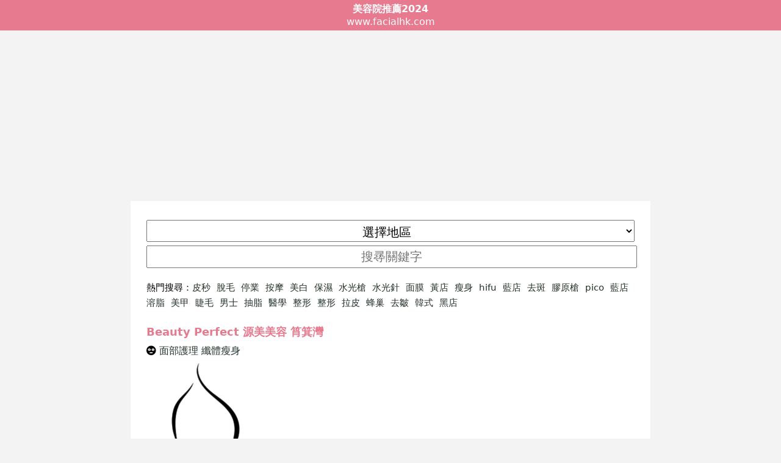

--- FILE ---
content_type: text/html; charset=UTF-8
request_url: https://facialhk.com/%E7%AD%B2%E7%AE%95%E7%81%A3%E7%BE%8E%E5%AE%B9%E9%99%A2/Beauty-Perfect-%E6%BA%90%E7%BE%8E%E7%BE%8E%E5%AE%B9-705
body_size: 10932
content:
<!DOCTYPE html>
<html lang="zh-Hant-HK" itemscope itemtype="https://schema.org/FAQPage">
<head>
<meta charset="utf-8">
<meta http-equiv="X-UA-Compatible" content="IE=edge"/>
<meta name="HandheldFriendly" content="True"/>
<meta name="viewport" content="width=device-width, initial-scale=1.0, maximum-scale=1">
<title>Beauty Perfect 源美美容 筲箕灣 優惠價錢療程Menu 黃店藍店黑店</title>
<link rel="canonical" href="https://www.facialhk.com/筲箕灣美容院/Beauty-Perfect-源美美容-705">
<link rel="publisher" href="https://www.facialhk.com" >
<meta name="author" content="筲箕灣"/>
<meta name="publisher" content="美容院推介"/>

 <link rel="alternate" href="https://www.facialhk.com" hreflang="zh-Hant-HK"/>
<meta name="apple-mobile-web-app-capable" content="yes" />
<meta name="mobile-web-app-capable" content="yes" />
<meta name="viewport" content="width=device-width, initial-scale=1.0, maximum-scale=1">
<meta name="description" content="Beauty Perfect 源美美容本店附設美容,美甲,按摩Beauty Perfect 源美美容好唔好？有無單次收費做facial美容療程？黑店美容院良心黃店藍店" />
<meta name="keywords" content="Beauty Perfect 源美美容 黃藍,藍黃,黃店,藍店,療程,投拆,單次收費,評價,差評,好評,劣評,黑店,藍定黃,香港,Beauty Perfect 源美美容 黃,Beauty Perfect 源美美容 藍,menu,hk,2024,2025" />
<link rel="stylesheet" type="text/css" href="/style.css?vpe123" />

<link rel="apple-touch-icon" sizes="57x57" href="/favicon/apple-icon-57x57.png">
<link rel="apple-touch-icon" sizes="60x60" href="/favicon/apple-icon-60x60.png">
<link rel="apple-touch-icon" sizes="72x72" href="/favicon/apple-icon-72x72.png">
<link rel="apple-touch-icon" sizes="76x76" href="/favicon/apple-icon-76x76.png">
<link rel="apple-touch-icon" sizes="114x114" href="/favicon/apple-icon-114x114.png">
<link rel="apple-touch-icon" sizes="120x120" href="/favicon/apple-icon-120x120.png">
<link rel="apple-touch-icon" sizes="144x144" href="/favicon/apple-icon-144x144.png">
<link rel="apple-touch-icon" sizes="152x152" href="/favicon/apple-icon-152x152.png">
<link rel="apple-touch-icon" sizes="180x180" href="/favicon/apple-icon-180x180.png">
<link rel="icon" type="image/png" sizes="192x192"  href="/favicon/android-icon-192x192.png">
<link rel="icon" type="image/png" sizes="32x32" href="/favicon/favicon-32x32.png">
<link rel="icon" type="image/png" sizes="96x96" href="/favicon/favicon-96x96.png">
<link rel="icon" type="image/png" sizes="16x16" href="/favicon/favicon-16x16.png">
<link rel="manifest" href="/favicon/manifest.json">
<link rel="stylesheet" type="text/css" href="/fontawesome/css/all.min.css" />
<meta name="msapplication-TileColor" content="#ffffff">
<meta name="msapplication-TileImage" content="/favicon/ms-icon-144x144.png">
<meta name="theme-color" content="#ffffff">

<link rel="preconnect" href="//www.google-analytics.com">
<link rel="dns-prefetch" href="//www.google-analytics.com">
<link rel="preconnect" href="//ssl.google-analytics.com">
<link rel="dns-prefetch" href="//ssl.google-analytics.com">
<link rel="preconnect" href="//pagead2.googlesyndication.com">
<link rel="dns-prefetch" href="//pagead2.googlesyndication.com">
<link rel="preconnect" href="//cdn.innity.net">
<link rel="dns-prefetch" href="//cdn.innity.net">



<script type="text/javascript" src="https://cdn.innity.net/admanager.js"></script> 
<script type="text/javascript">
new innity_adZone("dc727151e5d55dde1e950767cf861ca5", "97347", {"origin": "HK","innity_pvu" : "%%VIEW_URL_UNESC%%","innity_pcu" : "%%CLICK_URL_UNESC%%"}); 
new innity_adZone("dc727151e5d55dde1e950767cf861ca5", "97344", {"origin": "HK","innity_pvu" : "%%VIEW_URL_UNESC%%","innity_pcu" : "%%CLICK_URL_UNESC%%"}); 
</script>
<!---
-->



<style type="text/css">img{max-width: 80%;}</style>
</head>
<body id="`">



<header>
<div><a href="https://www.facialhk.com"><b>美容院推薦2024</b></a></div>
<div>www.facialhk.com</div>
</header><div class="adb"><script async src="https://pagead2.googlesyndication.com/pagead/js/adsbygoogle.js"></script>
<!-- facialhk -->
<ins class="adsbygoogle"
     style="display:block"
     data-ad-client="ca-pub-7870764988644692"
     data-ad-slot="4402899739"
     data-ad-format="auto"
     data-full-width-responsive="true"></ins>
<script>
     (adsbygoogle = window.adsbygoogle || []).push({});
</script></div><div class=content><select style="" onchange="location.href='https://www.facialhk.com/'+this.value+'美容院';document.getElementById('u').style.display='none';"><option disbale>選擇地區</option><option value="尖沙咀">尖沙咀</option><option value="元朗">元朗</option><option value="旺角">旺角</option><option value="荃灣">荃灣</option><option value="屯門">屯門</option><option value="觀塘">觀塘</option><option value="銅鑼灣">銅鑼灣</option><option value="灣仔">灣仔</option><option value="深水埗">深水埗</option><option value="中環">中環</option><option value="沙田">沙田</option><option value="紅磡">紅磡</option><option value="將軍澳">將軍澳</option><option value="大埔">大埔</option><option value="西環">西環</option><option value="大角咀">大角咀</option><option value="九龍灣">九龍灣</option><option value="葵涌">葵涌</option><option value="佐敦">佐敦</option><option value="太子">太子</option><option value="長沙灣">長沙灣</option><option value="天水圍">天水圍</option><option value="北角">北角</option><option value="土瓜灣">土瓜灣</option><option value="上環">上環</option><option value="馬鞍山">馬鞍山</option><option value="葵芳">葵芳</option><option value="新蒲崗">新蒲崗</option><option value="九龍城">九龍城</option><option value="油麻地">油麻地</option><option value="大圍">大圍</option><option value="粉嶺">粉嶺</option><option value="荔枝角">荔枝角</option><option value="黑沙環">黑沙環</option><option value="柴灣">柴灣</option><option value="黃大仙">黃大仙</option><option value="青衣">青衣</option><option value="筲箕灣">筲箕灣</option><option value="鰂魚涌">鰂魚涌</option><option value="上水">上水</option><option value="天后">天后</option><option value="香港仔">香港仔</option><option value="太古">太古</option><option value="下環">下環</option><option value="西貢">西貢</option><option value="東涌">東涌</option><option value="藍田">藍田</option><option value="牛頭角">牛頭角</option><option value="西灣河">西灣河</option><option value="火炭">火炭</option><option value="赤鱲角">赤鱲角</option><option value="鴨脷洲">鴨脷洲</option><option value="長洲">長洲</option><option value="慈雲山">慈雲山</option><option value="新口岸">新口岸</option><option value="金鐘">金鐘</option><option value="黃竹坑">黃竹坑</option><option value="何文田">何文田</option><option value="油塘">油塘</option><option value="石硤尾">石硤尾</option><option value="美孚">美孚</option><option value="九龍塘">九龍塘</option><option value="樂富">樂富</option><option value="鑽石山">鑽石山</option><option value="大坑">大坑</option><option value="薄扶林">薄扶林</option><option value="半山">半山</option><option value="太和">太和</option><option value="大嶼山">大嶼山</option><option value="水坑尾">水坑尾</option><option value="赤柱">赤柱</option><option value="山頂">山頂</option><option value="跑馬地">跑馬地</option><option value="彩虹">彩虹</option><option value="深井">深井</option><option value="馬灣">馬灣</option><option value="馬場">馬場</option><option value="青洲">青洲</option><option value="愉景灣">愉景灣</option><option value="坪洲">坪洲</option><option value="大澳">大澳</option><option value="南丫島">南丫島</option><option value="杏花邨">杏花邨</option></select>
<input required="required" id="u" name="u" placeholder="搜㝷關鍵字" onchange="location.href='https://www.facialhk.com/'+this.value+'美容院';" />
<nav>熱門搜尋：<a style="margin-right:10px;" href="/皮秒美容院" >皮秒</a><a style="margin-right:10px;" href="/脫毛美容院" >脫毛</a><a style="margin-right:10px;" href="/停業美容院" >停業</a><a style="margin-right:10px;" href="/按摩美容院" >按摩</a><a style="margin-right:10px;" href="/美白美容院" >美白</a><a style="margin-right:10px;" href="/保濕美容院" >保濕</a><a style="margin-right:10px;" href="/水光槍美容院" >水光槍</a><a style="margin-right:10px;" href="/水光針美容院" >水光針</a><a style="margin-right:10px;" href="/面膜美容院" >面膜</a><a style="margin-right:10px;" href="/黃店美容院" >黃店</a><a style="margin-right:10px;" href="/瘦身美容院" >瘦身</a><a style="margin-right:10px;" href="/hifu美容院" >hifu</a><a style="margin-right:10px;" href="/藍店美容院" >藍店</a><a style="margin-right:10px;" href="/去斑美容院" >去斑</a><a style="margin-right:10px;" href="/膠原槍美容院" >膠原槍</a><a style="margin-right:10px;" href="/pico美容院" >pico</a><a style="margin-right:10px;" href="/藍店美容院" >藍店</a><a style="margin-right:10px;" href="/溶脂美容院" >溶脂</a><a style="margin-right:10px;" href="/美甲美容院" >美甲</a><a style="margin-right:10px;" href="/睫毛美容院" >睫毛</a><a style="margin-right:10px;" href="/男士美容院" >男士</a><a style="margin-right:10px;" href="/抽脂美容院" >抽脂</a><a style="margin-right:10px;" href="/醫學美容院" >醫學</a><a style="margin-right:10px;" href="/整形美容院" >整形</a><a style="margin-right:10px;" href="/整形美容院" >整形</a><a style="margin-right:10px;" href="/拉皮美容院" >拉皮</a><a style="margin-right:10px;" href="/蜂巢美容院" >蜂巢</a><a style="margin-right:10px;" href="/去皺美容院" >去皺</a><a style="margin-right:10px;" href="/韓式美容院" >韓式</a><a style="margin-right:10px;" href="/黑店美容院" >黑店</a></nav><article>
<a href="https://www.facialhk.com/筲箕灣美容院/Beauty-Perfect-源美美容-705"><h1>Beauty Perfect 源美美容 筲箕灣</h1></a>
<div><i class="fas fa-flushed"></i> <a href=/面部護理美容院>面部護理</a> <a href=/纖體瘦身美容院>纖體瘦身</a> </div>
<div class=cover><img src="/favicon/android-icon-192x192.png" /></div>
<div class=date><time datetime="2021-02-22 07:05:33">Feb 22, 2021</time> <a href="/筲箕灣美容院" rel="author">筲箕灣</a>
 | 最後更新: <time datetime="2025-11-08 13:03:21">Nov 08, 2025</time>
</div><p>Beauty Perfect 源美美容美容院推薦本店附設美容,美甲,按摩美容院Beauty Perfect 源美美容</strong>位於筲箕灣區，預約可以電話致電<a href="tel:28906262">28906262</a>查詢。</p>
</div><div class="adb"><script async src="https://pagead2.googlesyndication.com/pagead/js/adsbygoogle.js"></script>
<!-- facialhk -->
<ins class="adsbygoogle"
     style="display:block"
     data-ad-client="ca-pub-7870764988644692"
     data-ad-slot="4402899739"
     data-ad-format="auto"
     data-full-width-responsive="true"></ins>
<script>
     (adsbygoogle = window.adsbygoogle || []).push({});
</script></div><div class="content">
</p>



</div><div class="adb"><script async src="https://pagead2.googlesyndication.com/pagead/js/adsbygoogle.js"></script>
<!-- facialhk -->
<ins class="adsbygoogle"
     style="display:block"
     data-ad-client="ca-pub-7870764988644692"
     data-ad-slot="4402899739"
     data-ad-format="auto"
     data-full-width-responsive="true"></ins>
<script>
     (adsbygoogle = window.adsbygoogle || []).push({});
</script></div><div class="content"><div class="cm">
<p><strong>美容院Beauty Perfect 源美美容評價及照片：</strong></p>


<p>您對於這家筲箕灣美容院「Beauty Perfect 源美美容」有何評價呢？</p>
<div class="fbcm">
<div id="fb-root"></div>
<script async defer crossorigin="anonymous" src="https://connect.facebook.net/zh_TW/sdk.js#xfbml=1&version=v7.0" nonce="bb5Xqe4k"></script>
<div class="fb-comments" data-href="https://www.facialhk.com/筲箕灣/Beauty Perfect 源美美容-705" data-numposts="5"  ></div>
</div>



</div>
<h3>Beauty Perfect 源美美容美容院資料：</h3>
<ul>
<li><i class="fas fa-map-marker-alt"></i> 地址: <address><a target=_blank href=https://www.google.com/maps/search/筲箕灣東大街62-74號泰安閣叁號舖地下 Beauty Perfect 源美美容 rel="noopener noreferrer nofollow" >筲箕灣東大街62-74號泰安閣叁號舖地下 Beauty Perfect 源美美容</a></address></li>
<li><i class="fas fa-phone"></i> 電話: <span class=phone><a href="tel:28906262">28906262</a></span></li>
<li><i class="fas fa-concierge-bell"></i> 服務: <span class=><a href=/面部護理美容院>面部護理</a> <a href=/纖體瘦身美容院>纖體瘦身</a> </a></span></li>
</ul>


<h3>更多Beauty Perfect 源美美容相關資料:</h3>
<ul>
<li><a target="_blank" href="https://www.facialhk.com/Beauty+Perfect+%E6%BA%90%E7%BE%8E%E7%BE%8E%E5%AE%B9美容院"><i class="fas fa-flushed"></i> Beauty Perfect 源美美容分店</a></li>
<li><a target="_blank" href="https://www.youtube.com/results?search_query=Beauty+Perfect+%E6%BA%90%E7%BE%8E%E7%BE%8E%E5%AE%B9"><i class="fab fa-youtube"></i> Youtube</a></li>
<li><a target="_blank" href="https://www.facebook.com/search/top/?epa=SEARCH_BOX&q=Beauty+Perfect+%E6%BA%90%E7%BE%8E%E7%BE%8E%E5%AE%B9"><i class="fab fa-facebook"></i> Facebook</a> </li>
<li><a target="_blank" href="https://twitter.com/search?q=Beauty+Perfect+%E6%BA%90%E7%BE%8E%E7%BE%8E%E5%AE%B9"><i class="fab fa-twitter"></i> Twitter</a> </li>
<li><a target="_blank" href="https://www.loohk.com/Beauty+Perfect+%E6%BA%90%E7%BE%8E%E7%BE%8E%E5%AE%B9"><i class="fas fa-search"></i> 熱門話題</a></li>
	<li><a target="_blank" href="https://www.google.com/search?q=Beauty+Perfect+%E6%BA%90%E7%BE%8E%E7%BE%8E%E5%AE%B9"><i class="fab fa-google"></i> Google</a></li>

</ul>

<br/><br/><i class="fas fa-clock"></i> 營業時間：
<br/><ul><li>星期一: 10:00 - 19:00</li><li>星期二: 10:00 - 19:00</li><li>星期三: 10:00 - 19:00</li><li>星期四: 10:00 - 19:00</li><li>星期五: 10:00 - 19:00</li><li>星期六: 10:00 - 19:00</li><li>星期日: 10:00 - 19:00</li></ul><br/><ul><li></li></ul></div><div class="adb"><script async src="https://pagead2.googlesyndication.com/pagead/js/adsbygoogle.js"></script>
<!-- facialhk -->
<ins class="adsbygoogle"
     style="display:block"
     data-ad-client="ca-pub-7870764988644692"
     data-ad-slot="4402899739"
     data-ad-format="auto"
     data-full-width-responsive="true"></ins>
<script>
     (adsbygoogle = window.adsbygoogle || []).push({});
</script></div><div class="content">
<div class="fb-page" data-href="https://www.facebook.com/%E9%A6%99%E6%B8%AF%E7%BE%8E%E5%AE%B9%E9%99%A2-1521464778109468/" data-tabs="" data-width="" data-height="" data-small-header="false" data-adapt-container-width="true" data-hide-cover="false" data-show-facepile="true"><blockquote cite="https://www.facebook.com/%E9%A6%99%E6%B8%AF%E7%BE%8E%E5%AE%B9%E9%99%A2-1521464778109468/" class="fb-xfbml-parse-ignore"><a href="https://www.facebook.com/%E9%A6%99%E6%B8%AF%E7%BE%8E%E5%AE%B9%E9%99%A2-1521464778109468/">香港美容院</a></blockquote></div>
<br><div class=date>最後更新：<time datetime="2025-11-08 13:03:21">Nov 08, 2025</time></div><nav>你可能會喜歡：<ul id="list"><li><a href="/筲箕灣美容院/佳欣(愛美)纖體美容-2593">筲箕灣佳欣(愛美)纖體美容</a></li><li><a href="/尖沙咀美容院/BELLA DONNA 美樂纖體美容 (美容)-357">尖沙咀BELLA DONNA 美樂纖體美容 (美容)</a></li><li><a href="/馬鞍山美容院/沁溢保健美容院-999">馬鞍山沁溢保健美容院</a></li><li><a href="/粉嶺美容院/Beauty Be Shop (花都廣場)-2079">粉嶺Beauty Be Shop (花都廣場)</a></li><li><a href="/元朗美容院/Graceful Beauty-2042">元朗Graceful Beauty</a></li><li><a href="/紅磡美容院/態完美-2151">紅磡態完美</a></li><li><a href="/九龍灣美容院/MSC 男士塑型煥膚中心 (九龍灣店)-583">九龍灣MSC 男士塑型煥膚中心 (九龍灣店)</a></li><li><a href="/柴灣美容院/馮華美甲綉眉-758">柴灣馮華美甲綉眉</a></li><li><a href="/大埔美容院/花悅容集團有限公司-682">大埔花悅容集團有限公司</a></li><li><a href="/葵涌美容院/小喬美容 RACHEL HOUSE-2660">葵涌小喬美容 RACHEL HOUSE</a></li><li><a href="/元朗美容院/知康 (元朗店)-1278">元朗知康 (元朗店)</a></li><li><a href="/尖沙咀美容院/La Vie Hair & Beauty Group (尖沙咀店)-383">尖沙咀La Vie Hair & Beauty Group (尖沙咀店)</a></li><li><a href="/天水圍美容院/美肌秀-1383">天水圍美肌秀</a></li><li><a href="/筲箕灣美容院/沐康-2618">筲箕灣沐康</a></li><li><a href="/銅鑼灣美容院/SOS Beauty (銅鑼灣店)-50">銅鑼灣SOS Beauty (銅鑼灣店)</a></li><li><a href="/屯門美容院/Classic Life 健美站 (屯門)-943">屯門Classic Life 健美站 (屯門)</a></li><li><a href="/觀塘美容院/May Beauty-652">觀塘May Beauty</a></li><li><a href="/土瓜灣美容院/日之泉-1433">土瓜灣日之泉</a></li><li><a href="/美容院/-107"></a></li><li><a href="/太古美容院/BeautyForever 終生美麗美容纖體中心 (太古店)-900">太古BeautyForever 終生美麗美容纖體中心 (太古店)</a></li><li><a href="/尖沙咀美容院/SkinMax 肌妍醫學美容集團-309">尖沙咀SkinMax 肌妍醫學美容集團</a></li><li><a href="/葵涌美容院/美健屋保健中心-2505">葵涌美健屋保健中心</a></li><li><a href="/上環美容院/紅葉美容按摩-2077">上環紅葉美容按摩</a></li><li><a href="/太子美容院/蔘藏薰蒸美容養生館-757">太子蔘藏薰蒸美容養生館</a></li><li><a href="/西貢美容院/Angel White Beauty-1260">西貢Angel White Beauty</a></li><li><a href="/上水美容院/Perfect Beaury 美肌舍-1293">上水Perfect Beaury 美肌舍</a></li><li><a href="/尖沙咀美容院/Noble Pure Beauty 還原肌齡中心-146">尖沙咀Noble Pure Beauty 還原肌齡中心</a></li><li><a href="/天水圍美容院/曉燕 工作室-1139">天水圍曉燕 工作室</a></li><li><a href="/觀塘美容院/美之甲舍MsNail-545">觀塘美之甲舍MsNail</a></li><li><a href="/尖沙咀美容院/Skin Remodeling 肌膚重塑中心-181">尖沙咀Skin Remodeling 肌膚重塑中心</a></li><li><a href="/旺角美容院/養生の宮殿 As Beauty-611">旺角養生の宮殿 As Beauty</a></li><li><a href="/沙田美容院/BeautyForever 終生美麗美容纖體中心 (沙田店)-511">沙田BeautyForever 終生美麗美容纖體中心 (沙田店)</a></li><li><a href="/荃灣美容院/Pretty House 儷凝美聚 (荃灣分店)-2025">荃灣Pretty House 儷凝美聚 (荃灣分店)</a></li><li><a href="/旺角美容院/貝雅 美容中心-1770">旺角貝雅 美容中心</a></li><li><a href="/元朗美容院/路人甲-698">元朗路人甲</a></li><li><a href="/深水埗美容院/Rainbow Tattoo Beauty 彩虹紋繡美容-838">深水埗Rainbow Tattoo Beauty 彩虹紋繡美容</a></li><li><a href="/馬鞍山美容院/MIOGGI Beauty (We Go Mall)-786">馬鞍山MIOGGI Beauty (We Go Mall)</a></li><li><a href="/尖沙咀美容院/La Prislilla Beauty-221">尖沙咀La Prislilla Beauty</a></li><li><a href="/尖沙咀美容院/Hayden Beauty-300">尖沙咀Hayden Beauty</a></li><li><a href="/將軍澳美容院/天使美容健康中心-2069">將軍澳天使美容健康中心</a></li><li><a href="/銅鑼灣美容院/LightMAC Medical Skincare Centre (銅鑼灣店)-293">銅鑼灣LightMAC Medical Skincare Centre (銅鑼灣店)</a></li><li><a href="/太古美容院/桑妮亞美容中心 Sonia Beauty Centre (太古城店)-1688">太古桑妮亞美容中心 Sonia Beauty Centre (太古城店)</a></li><li><a href="/北角美容院/Angel Beauty 天使美容 (北角)-40">北角Angel Beauty 天使美容 (北角)</a></li><li><a href="/銅鑼灣美容院/雪纖瘦 - Perfect Mum 孕婦按摩修身店 (銅鑼灣店)-359">銅鑼灣雪纖瘦 - Perfect Mum 孕婦按摩修身店 (銅鑼灣店)</a></li><li><a href="/慈雲山美容院/添妍美 (慈雲山店)-1933">慈雲山添妍美 (慈雲山店)</a></li><li><a href="/觀塘美容院/美邦醫學體檢中心-2211">觀塘美邦醫學體檢中心</a></li><li><a href="/沙田美容院/新源纖體美容-1412">沙田新源纖體美容</a></li><li><a href="/屯門美容院/Perfect Medical (屯門店)-472">屯門Perfect Medical (屯門店)</a></li><li><a href="/石硤尾美容院/Pretty Woman Beauty Salon 俏佳人美容中心-1834">石硤尾Pretty Woman Beauty Salon 俏佳人美容中心</a></li><li><a href="/尖沙咀美容院/Beauty Place 激光永久脫毛中心 (尖沙咀店)-411">尖沙咀Beauty Place 激光永久脫毛中心 (尖沙咀店)</a></li><li><a href="/紅磡美容院/Maylande-2720">紅磡Maylande</a></li><li><a href="/荃灣美容院/柔雅美容-1698">荃灣柔雅美容</a></li><li><a href="/將軍澳美容院/美姿專業美容-2540">將軍澳美姿專業美容</a></li><li><a href="/屯門美容院/Momo Beauty 桃子美容-1544">屯門Momo Beauty 桃子美容</a></li><li><a href="/荃灣美容院/祝福 明月-2674">荃灣祝福 明月</a></li><li><a href="/荃灣美容院/TJ Beauty（荃灣）-2628">荃灣TJ Beauty（荃灣）</a></li><li><a href="/荃灣美容院/滿意-1405">荃灣滿意</a></li><li><a href="/屯門美容院/千卓美容化妝-2488">屯門千卓美容化妝</a></li><li><a href="/上環美容院/淇淇 Sains de Beaute-668">上環淇淇 Sains de Beaute</a></li><li><a href="/柴灣美容院/Glamour Beauty Salon-739">柴灣Glamour Beauty Salon</a></li><li><a href="/大圍美容院/然慧美容-2741">大圍然慧美容</a></li><li><a href="/葵涌美容院/Soul SPA-2501">葵涌Soul SPA</a></li><li><a href="/天水圍美容院/煥然專業美容-1525">天水圍煥然專業美容</a></li><li><a href="/屯門美容院/油蕙美容屋-980">屯門油蕙美容屋</a></li><li><a href="/元朗美容院/Felle Beau 美生堂 (元朗店)-1046">元朗Felle Beau 美生堂 (元朗店)</a></li><li><a href="/馬鞍山美容院/Royal Garden Beauty 御花堂美容纖體中心-638">馬鞍山Royal Garden Beauty 御花堂美容纖體中心</a></li><li><a href="/九龍城美容院/愛樂-2088">九龍城愛樂</a></li><li><a href="/尖沙咀美容院/Eye Talk 半永久紋繡 睫毛嫁接-316">尖沙咀Eye Talk 半永久紋繡 睫毛嫁接</a></li><li><a href="/中環美容院/Beauty Forever (中環分店)-185">中環Beauty Forever (中環分店)</a></li><li><a href="/銅鑼灣美容院/MIOGGI MediCentre (金朝陽中心)-334">銅鑼灣MIOGGI MediCentre (金朝陽中心)</a></li><li><a href="/元朗美容院/加添彩美容-1850">元朗加添彩美容</a></li><li><a href="/將軍澳美容院/Pretty House 儷凝美聚 (坑口分店)-1089">將軍澳Pretty House 儷凝美聚 (坑口分店)</a></li><li><a href="/尖沙咀美容院/美舍-924">尖沙咀美舍</a></li><li><a href="/天水圍美容院/婥姸舍-722">天水圍婥姸舍</a></li><li><a href="/銅鑼灣美容院/Elite Beauty(銅鑼灣)-132">銅鑼灣Elite Beauty(銅鑼灣)</a></li><li><a href="/觀塘美容院/P Beauty Centre (單次收費美容中心)-76">觀塘P Beauty Centre (單次收費美容中心)</a></li><li><a href="/銅鑼灣美容院/Diosa 迪歐娜醫學童顏中心
-2801">銅鑼灣Diosa 迪歐娜醫學童顏中心
</a></li><li><a href="/中環美容院/Seau Beauty-37">中環Seau Beauty</a></li><li><a href="/灣仔美容院/Angel Beauty (Wan Chai)-24">灣仔Angel Beauty (Wan Chai)</a></li><li><a href="/旺角美容院/伊麗美容減肥中心-1892">旺角伊麗美容減肥中心</a></li><li><a href="/九龍城美容院/心樂-2722">九龍城心樂</a></li><li><a href="/將軍澳美容院/NATURAL BEAUTY 雅軒纖體美容中心 (將軍澳店)-1073">將軍澳NATURAL BEAUTY 雅軒纖體美容中心 (將軍澳店)</a></li><li><a href="/太子美容院/身心樂養生美容-901">太子身心樂養生美容</a></li><li><a href="/黃大仙美容院/Ming salon-1507">黃大仙Ming salon</a></li><li><a href="/旺角美容院/光子生活 Photon & The Spa-723">旺角光子生活 Photon & The Spa</a></li><li><a href="/大埔美容院/姬斯減肥美容中心 Grace Beauty Centre-1209">大埔姬斯減肥美容中心 Grace Beauty Centre</a></li><li><a href="/深水埗美容院/Lily 美甲-1303">深水埗Lily 美甲</a></li><li><a href="/銅鑼灣美容院/New Face Beauty-177">銅鑼灣New Face Beauty</a></li><li><a href="/美容院/-109"></a></li><li><a href="/葵涌美容院/麗姬專業美容纖體中心-1343">葵涌麗姬專業美容纖體中心</a></li><li><a href="/屯門美容院/悅雅軒 美容屋-2348">屯門悅雅軒 美容屋</a></li><li><a href="/西貢美容院/Wing Spa 詠沁健康館-1897">西貢Wing Spa 詠沁健康館</a></li><li><a href="/荃灣美容院/紫水晶 水療-1845">荃灣紫水晶 水療</a></li><li><a href="/太子美容院/Sea Crystal Beauty 海瀅美容纖體-674">太子Sea Crystal Beauty 海瀅美容纖體</a></li><li><a href="/筲箕灣美容院/沐陶源-2875">筲箕灣沐陶源</a></li><li><a href="/香港仔美容院/紫荊美容護膚中心-2166">香港仔紫荊美容護膚中心</a></li><li><a href="/元朗美容院/G&V Beauty-2158">元朗G&V Beauty</a></li><li><a href="/屯門美容院/彩伶美容護膚-2463">屯門彩伶美容護膚</a></li><li><a href="/將軍澳美容院/BIOSCREEN ORGANIC BEAUTY (將軍澳中心店)-958">將軍澳BIOSCREEN ORGANIC BEAUTY (將軍澳中心店)</a></li><li><a href="/深水埗美容院/莎莉-2206">深水埗莎莉</a></li></ul></nav>



<nav>香港各區美容：<ul id="district"><li><a href="/尖沙咀美容院">尖沙咀</a></li><li><a href="/元朗美容院">元朗</a></li><li><a href="/旺角美容院">旺角</a></li><li><a href="/荃灣美容院">荃灣</a></li><li><a href="/屯門美容院">屯門</a></li><li><a href="/觀塘美容院">觀塘</a></li><li><a href="/銅鑼灣美容院">銅鑼灣</a></li><li><a href="/灣仔美容院">灣仔</a></li><li><a href="/深水埗美容院">深水埗</a></li><li><a href="/中環美容院">中環</a></li><li><a href="/沙田美容院">沙田</a></li><li><a href="/紅磡美容院">紅磡</a></li><li><a href="/將軍澳美容院">將軍澳</a></li><li><a href="/大埔美容院">大埔</a></li><li><a href="/西環美容院">西環</a></li><li><a href="/大角咀美容院">大角咀</a></li><li><a href="/九龍灣美容院">九龍灣</a></li><li><a href="/葵涌美容院">葵涌</a></li><li><a href="/佐敦美容院">佐敦</a></li><li><a href="/太子美容院">太子</a></li><li><a href="/長沙灣美容院">長沙灣</a></li><li><a href="/天水圍美容院">天水圍</a></li><li><a href="/北角美容院">北角</a></li><li><a href="/土瓜灣美容院">土瓜灣</a></li><li><a href="/上環美容院">上環</a></li><li><a href="/馬鞍山美容院">馬鞍山</a></li><li><a href="/葵芳美容院">葵芳</a></li><li><a href="/新蒲崗美容院">新蒲崗</a></li><li><a href="/九龍城美容院">九龍城</a></li><li><a href="/油麻地美容院">油麻地</a></li><li><a href="/路氹城美容院">路氹城</a></li><li><a href="/新馬路美容院">新馬路</a></li><li><a href="/大圍美容院">大圍</a></li><li><a href="/粉嶺美容院">粉嶺</a></li><li><a href="/新橋(三盞燈/白鴿巢)美容院">新橋(三盞燈/白鴿巢)</a></li><li><a href="/荔枝角美容院">荔枝角</a></li><li><a href="/黑沙環美容院">黑沙環</a></li><li><a href="/柴灣美容院">柴灣</a></li><li><a href="/黃大仙美容院">黃大仙</a></li><li><a href="/青衣美容院">青衣</a></li><li><a href="/筲箕灣美容院">筲箕灣</a></li><li><a href="/(非門市)美容院">(非門市)</a></li><li><a href="/鰂魚涌美容院">鰂魚涌</a></li><li><a href="/上水美容院">上水</a></li><li><a href="/天后美容院">天后</a></li><li><a href="/香港仔美容院">香港仔</a></li><li><a href="/太古美容院">太古</a></li><li><a href="/下環美容院">下環</a></li><li><a href="/西貢美容院">西貢</a></li><li><a href="/東涌美容院">東涌</a></li><li><a href="/藍田美容院">藍田</a></li><li><a href="/牛頭角美容院">牛頭角</a></li><li><a href="/西灣河美容院">西灣河</a></li><li><a href="/高士德美容院">高士德</a></li><li><a href="/火炭美容院">火炭</a></li><li><a href="/氹仔舊城區美容院">氹仔舊城區</a></li><li><a href="/赤鱲角美容院">赤鱲角</a></li><li><a href="/鴨脷洲美容院">鴨脷洲</a></li><li><a href="/長洲美容院">長洲</a></li><li><a href="/荷蘭園美容院">荷蘭園</a></li><li><a href="/花城區美容院">花城區</a></li><li><a href="/慈雲山美容院">慈雲山</a></li><li><a href="/新口岸美容院">新口岸</a></li><li><a href="/金鐘美容院">金鐘</a></li><li><a href="/黃竹坑美容院">黃竹坑</a></li><li><a href="/何文田美容院">何文田</a></li><li><a href="/油塘美容院">油塘</a></li><li><a href="/石硤尾美容院">石硤尾</a></li><li><a href="/美孚美容院">美孚</a></li><li><a href="/九龍塘美容院">九龍塘</a></li><li><a href="/樂富美容院">樂富</a></li><li><a href="/鑽石山美容院">鑽石山</a></li><li><a href="/大坑美容院">大坑</a></li><li><a href="/南灣美容院">南灣</a></li><li><a href="/祐漢美容院">祐漢</a></li><li><a href="/薄扶林美容院">薄扶林</a></li><li><a href="/半山美容院">半山</a></li><li><a href="/太和美容院">太和</a></li><li><a href="/大嶼山美容院">大嶼山</a></li><li><a href="/水坑尾美容院">水坑尾</a></li><li><a href="/望廈美容院">望廈</a></li><li><a href="/赤柱美容院">赤柱</a></li><li><a href="/山頂美容院">山頂</a></li><li><a href="/東望洋美容院">東望洋</a></li><li><a href="/跑馬地美容院">跑馬地</a></li><li><a href="/彩虹美容院">彩虹</a></li><li><a href="/深井美容院">深井</a></li><li><a href="/馬灣美容院">馬灣</a></li><li><a href="/馬場美容院">馬場</a></li><li><a href="/青洲美容院">青洲</a></li><li><a href="/愉景灣美容院">愉景灣</a></li><li><a href="/路環市區美容院">路環市區</a></li><li><a href="/坪洲美容院">坪洲</a></li><li><a href="/大澳美容院">大澳</a></li><li><a href="/南丫島美容院">南丫島</a></li><li><a href="/杏花邨美容院">杏花邨</a></li></ul></nav>



<br/><a href=https://www.facialhk.com >香港美容院2025推介11月</a>
<br>
<br>
<div class="fb-page" data-href="https://www.facebook.com/%E9%A6%99%E6%B8%AF%E7%BE%8E%E5%AE%B9%E9%99%A2-1521464778109468/" data-tabs="" data-width="" data-height="" data-small-header="false" data-adapt-container-width="false" data-hide-cover="false" data-show-facepile="true"><blockquote cite="https://www.facebook.com/%E9%A6%99%E6%B8%AF%E7%BE%8E%E5%AE%B9%E9%99%A2-1521464778109468/" class="fb-xfbml-parse-ignore"><a href="https://www.facebook.com/%E9%A6%99%E6%B8%AF%E7%BE%8E%E5%AE%B9%E9%99%A2-1521464778109468/">香港美容院</a></blockquote></div>

<style type="text/css">

</style>
<br/>
<br/>
<br/>
</div><div class="adb"><script async src="https://pagead2.googlesyndication.com/pagead/js/adsbygoogle.js"></script>
<!-- facialhk -->
<ins class="adsbygoogle"
     style="display:block"
     data-ad-client="ca-pub-7870764988644692"
     data-ad-slot="4402899739"
     data-ad-format="auto"
     data-full-width-responsive="true"></ins>
<script>
     (adsbygoogle = window.adsbygoogle || []).push({});
</script></div><div class="content"><div id="faq">
<h3>常見問題 FAQ:</h3>
<p>莎莉 黃 / 莎莉 藍 (莎莉  黃藍意思黃店或藍店簡稱)</p>



<style>.faq h3{color:#000;margin-top:10px;}</style>
<div class="faq">
  <div itemscope itemprop="mainEntity" itemtype="https://schema.org/Question">
    <h3 itemprop="name">美容院Beauty Perfect 源美美容給顧客有什麼建議？</h3>
    <div itemscope itemprop="acceptedAnswer" itemtype="https://schema.org/Answer">
      <div itemprop="text">
<ol>
<li>顧客應於到訪前量度體溫，發燒者或有呼吸道病徵要取消到訪。</li>
<li>經常保持雙手清潔，尤其在觸摸口、鼻或眼之前；如廁後；觸摸扶手或門把等公共設施後，或當手被呼吸道分泌物染污時，如咳嗽或打噴嚏後。</li>
<li></li>
<li>光顧美容前，保持均衡飲食、恆常運動、充足休息、不要吸煙和避免飲酒，以建立良好身體抵抗力。</li>
<li>不建議市民於社區中使用N95呼吸器，因為2019冠狀病毒病主要經由飛沫或接觸傳播，佩戴外科口罩已能提供保護。正確佩戴或卸除N95呼吸器需接受特別訓練，若使用不當，反而會因為保護不足和污染而增加感染風險。</li>
<li>定時量度體溫。當出現發燒、呼吸道感染病徵或突然喪失味覺/嗅覺時，應戴上外科口罩，停止上班，避免前往人多擠迫的地方，及盡早求醫。</li>
<li>打噴嚏或咳嗽時應用紙巾掩蓋口鼻，把用過的紙巾棄置於有蓋的垃圾桶內，然後徹底清潔雙手。</li>
<li>所有顧客應在進入場所前潔手，並保持警惕及保持良好的個人衞生。</li>
<li>所有顧客應盡可能佩戴口罩，如程序中不能正確佩戴好口罩，建議延期進行。</li>
<li>回家後，應淋浴/沐浴及清洗頭髮，並妥善清洗衣服。</li>
</ol></div>
    </div>
  </div>  <div itemscope itemprop="mainEntity" itemtype="https://schema.org/Question">
    <h3 itemprop="name">懷孕期間能接受Beauty Perfect 源美美容美容療程嗎？</h3>
    <div itemscope itemprop="acceptedAnswer" itemtype="https://schema.org/Answer">
      <div itemprop="text">一般情況下，孕婦仍可接受性質較溫和嘅美容療程，例如：使用天然產品進行非入侵性療程，而較刺激嘅療程，例如：彩光、激光等，則不建議於懷孕期間進行。顧客應事先告知美容院懷孕情況，亦可聯絡已預約或欲預約商戶查詢更多詳情。</div>
    </div>
  </div>  <div itemscope itemprop="mainEntity" itemtype="https://schema.org/Question">
    <h3 itemprop="name">Beauty Perfect 源美美容美容院會怎正確處理分配美容產品？</h3>
    <div itemscope itemprop="acceptedAnswer" itemtype="https://schema.org/Answer">
      <div itemprop="text">
<ol>
<li>將足夠份量的產品放入另一個乾淨的容器中，容器中的產品只可用於同一顧客，扔掉剩餘的產品，勿將其放回原有容器中，也不要用在其他顧客身上。</li>
<li>小心處理蠟、軟膏、彩妝或乳霜等產品，以防被污染。</li>
<li>需更換顧客使用後的床單和毛巾。</li>
</ol>
</div>
    </div>
  </div>  <div itemscope itemprop="mainEntity" itemtype="https://schema.org/Question">
    <h3 itemprop="name">我可不可以評論一下這間美容院Beauty Perfect 源美美容的好與壞？</h3>
    <div itemscope itemprop="acceptedAnswer" itemtype="https://schema.org/Answer">
      <div itemprop="text">你可以這美容院發表Beauty Perfect 源美美容意見及討論，可以用上面的facebook留這功能與其他用家交流。</div>
    </div>
  </div>  <div itemscope itemprop="mainEntity" itemtype="https://schema.org/Question">
    <h3 itemprop="name">美容院Beauty Perfect 源美美容如何保持洗手間衞生？</h3>
    <div itemscope itemprop="acceptedAnswer" itemtype="https://schema.org/Answer">
      <div itemprop="text">
<ul>
<li>應保持廁所清潔和乾爽。</li>
<li>提供梘液及即棄抹手紙作潔手用途。</li>
<li>確保沖廁系統及乾手機運作正常。</li>
<li>如廁後，先將廁板蓋上才沖廁，以免散播病菌。</li>
<li>確保聚水器（包括 U 形、樽形或反虹吸隔氣彎管）內有足夠貯水，防止污水管的臭味和昆蟲進入樓宇內。每星期一次，把約半公升清水倒入每個排水口。
<li>未經批准，切勿擅自將渠管改道。</li>
</ul></div>
    </div>
  </div>  <div itemscope itemprop="mainEntity" itemtype="https://schema.org/Question">
    <h3 itemprop="name">美容院藍黃藍立場，黃定藍是黃店還是藍店如何得知？</h3>
    <div itemscope itemprop="acceptedAnswer" itemtype="https://schema.org/Answer">
      <div itemprop="text">如果沒有看到Beauty Perfect 源美美容藍黃相關資料代表暫時沒有人評論，你可以於上面留言告訴大家討論。</div>
    </div>
  </div>  <div itemscope itemprop="mainEntity" itemtype="https://schema.org/Question">
    <h3 itemprop="name">我可以刪除Beauty Perfect 源美美容在facialhk.com香港美容院推介嗎？</h3>
    <div itemscope itemprop="acceptedAnswer" itemtype="https://schema.org/Answer">
      <div itemprop="text">我們絕少會刪除已刊登的美容院，惟當我們證實已刊出的美容院Beauty Perfect 源美美容違規時，將可能會刪除美容院。</div>
    </div>
  </div></div>


<p></p>
</div>
</article>
<br>
<div class="footer">

<div class="hotkey">
<p>
<p>香港美容院的相關搜尋: 買一送一Beauty Perfect 源美美容,健康,Beauty Perfect 源美美容 黃藍,附近美容院,美容院推介平,Beauty Perfect 源美美容優惠,特色美容院,facial美容,Beauty Perfect 源美美容午餐,香港,美容院,美容院推介,Beauty Perfect 源美美容 2025,特色美容院,樓上美容院,2024,附近美容院,人氣美容院,Beauty Perfect 源美美容 黑店投訴,黑名單,西美容院,Beauty Perfect 源美美容晚餐,美容院推介平,美容中心,美容院搜尋2025,Beauty Perfect 源美美容 <?php echo date('n月');?>,美容院優惠,預約,高登,起底,online booking,lihkg,Beauty Perfect 源美美容 OpenRic,黃藍地圖,美容院禁令,Beauty Perfect 源美美容 會員,地圖,Beauty Perfect 源美美容最新優惠,Beauty Perfect 源美美容 試做優惠,Beauty Perfect 源美美容 menu黃藍商店,黃藍美容院,Beauty Perfect 源美美容 2025,599f,Beauty Perfect 源美美容 黃店,集團,電話,投訴,點去,地址,太子爺,wiki,位置,Beauty Perfect 源美美容好唔好,貴唔貴,facail,平唔平,,劣評,藍絲,網上預約,功效,有無效,有無用,幾錢,貴唔貴,係咪呃人,老闆,分店,招聘,上市,黃絲,澳門,做facial,2025,投拆,評價,差評,好評,大陸,台灣,禁令,服務,會員,免費,試食,生日優惠,投訴,現金卷,Beauty Perfect 源美美容 藍店,Beauty Perfect 源美美容 分店,意見,爆料,老闆,Beauty Perfect 源美美容免費facial hk</strong></p>
</p>
<br><br>
<p style="text-align: center;">Copyright © 2025 <a href="https://www.facialhk.com" title="香港美容院推薦推介">facialhk.com</a>. All Rights Reserved.</p> 

</div>
</div>

<script data-ad-client="ca-pub-7870764988644692" async src="https://pagead2.googlesyndication.com/pagead/js/adsbygoogle.js"></script>
<script defer src="https://static.cloudflareinsights.com/beacon.min.js/vcd15cbe7772f49c399c6a5babf22c1241717689176015" integrity="sha512-ZpsOmlRQV6y907TI0dKBHq9Md29nnaEIPlkf84rnaERnq6zvWvPUqr2ft8M1aS28oN72PdrCzSjY4U6VaAw1EQ==" data-cf-beacon='{"version":"2024.11.0","token":"93ab4386c0524bd8b17c1344a028cdaf","r":1,"server_timing":{"name":{"cfCacheStatus":true,"cfEdge":true,"cfExtPri":true,"cfL4":true,"cfOrigin":true,"cfSpeedBrain":true},"location_startswith":null}}' crossorigin="anonymous"></script>
</body>
</html>
error

--- FILE ---
content_type: text/html; charset=utf-8
request_url: https://www.google.com/recaptcha/api2/aframe
body_size: 268
content:
<!DOCTYPE HTML><html><head><meta http-equiv="content-type" content="text/html; charset=UTF-8"></head><body><script nonce="-IPH9-HYFJLhHo7TxbWW7Q">/** Anti-fraud and anti-abuse applications only. See google.com/recaptcha */ try{var clients={'sodar':'https://pagead2.googlesyndication.com/pagead/sodar?'};window.addEventListener("message",function(a){try{if(a.source===window.parent){var b=JSON.parse(a.data);var c=clients[b['id']];if(c){var d=document.createElement('img');d.src=c+b['params']+'&rc='+(localStorage.getItem("rc::a")?sessionStorage.getItem("rc::b"):"");window.document.body.appendChild(d);sessionStorage.setItem("rc::e",parseInt(sessionStorage.getItem("rc::e")||0)+1);localStorage.setItem("rc::h",'1762578204161');}}}catch(b){}});window.parent.postMessage("_grecaptcha_ready", "*");}catch(b){}</script></body></html>

--- FILE ---
content_type: text/css
request_url: https://facialhk.com/style.css?vpe123
body_size: 418
content:
*{padding:0px;margin:0px;}
	body{font-family: system-ui, sans-serif;background: #f3f3f3;color: #5d5d5d;}
address{display:inline;}
/*color:#95969b;*/
.content{width:800px;margin:0 auto;max-width: 96%;overflow:hidden;
	background: #fff;padding:2%;}
	.cover img{max-width: 400px;max-height: 300px;}
		    #detail img.cdn{max-width: 398px;margin-right:2px;}

.detail iframe{width: 100%;}
.hotkey{font-size:11px;line-height:13px;}
.content{color:#000;line-height: 30px;font-size: 16px;margin-bottom: -5px;
}
header .slogan{font-size:11px;}

    header,header h1,header h2,header b{color:#fff;}
a{text-decoration: none; color:#233228;}
header{background: #e77a8f;padding:5px;text-align: center;}  
h1,h2,h3,h4,h5{display: inline;color:#e77a8f;line-height: 30px;font-size: 18px;}
.key{margin-right:10px;}
.hairsalon li{padding:10px 0;border-bottom:1px solid #f3f3f3;}
.center{text-align:center;}
.right{float:right;}
.left{float:left;}
.no,.no a{font-weight:bold;text-decoration: none;}
input,select,option {
width: 100%;
text-align: center;
margin-top: 5px;
padding: 5px 0;
font-size: 20px;
text-align-last:center;text-align: -webkit-center;text-align:-moz-center;
}
.clear{clear:both;}

li{list-style: none;}

.adb{text-align: center;clear: both;}


.blue{color:#3478f5;}

#home .photo img{width:120%;}
#home .photo{float:left;width:100px;height:60px;overflow:hidden;margin-right: 6px;}



.name,.cat{max-width:70%;overflow: hidden;  white-space: nowrap;}
.name{font-size: 16px;}

.district,.cat,.date{font-size: 15px;}


.name,.cat,.district,.phone{min-width: 100%}
.right,.cat{overflow: hidden;  white-space: nowrap;}

#detail h1{display:inline;}


	#faq{font-size:12px;line-height: 16px;}

	li{list-style: none;}
.mark{color:red;}
nav{margin: 20px 0;font-size: 15px;line-height: 25px}
nav li{display: inline-block;margin-right: 10px;}
.banner{display: inline-block;max-width: 300px;}
.fbcm iframe{width:100%!important;}
